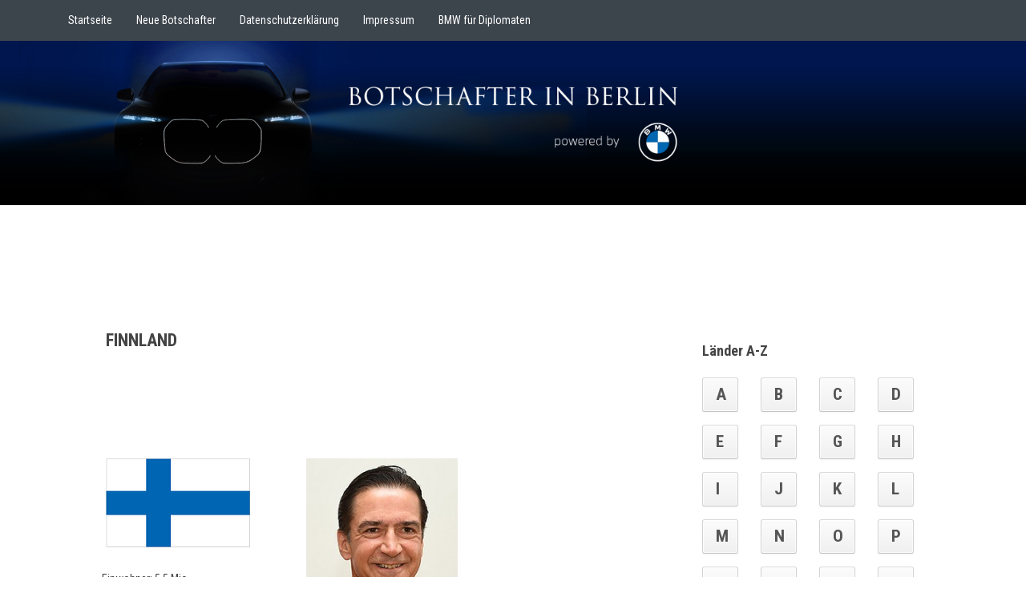

--- FILE ---
content_type: text/html; charset=UTF-8
request_url: http://www.botschafter-berlin.de/finnland/
body_size: 23514
content:
<!DOCTYPE html>
<!--[if IE 7]>
<html class="ie ie7" lang="de">
<![endif]-->
<!--[if IE 8]>
<html class="ie ie8" lang="de">
<![endif]-->
<!--[if !(IE 7) | !(IE 8) ]><!-->
<html lang="de">
<!--<![endif]-->
<link rel="shortcut icon" href="http://www.botschafter-berlin.de/wp-content/uploads/2015/05/fav.jpg" />
<head>
	<meta charset="UTF-8">
    <meta name="viewport" content="width=device-width, initial-scale=1.0">    
    <link rel="profile" href="http://gmpg.org/xfn/11">
    <link rel="pingback" href="http://www.botschafter-berlin.de/xmlrpc.php">
	
    <!--[if lt IE 9]>
<script src="http://www.botschafter-berlin.de/wp-content/themes/unconditional/assets/js/html5.js"></script>
<![endif]-->

	<!-- This site is optimized with the Yoast SEO plugin v15.3 - https://yoast.com/wordpress/plugins/seo/ -->
	<title>Finnland | Botschafter in Berlin</title>
	<meta name="description" content="Herzlich willkommen auf unserer Website “Botschafter in Berlin”, liebe Besucherinnen und Besucher! Hier finden Sie die wichtigsten Informationen über die ausländischen Botschaften in Berlin von A wie Afghanistan bis Z wie Zypern." />
	<meta name="robots" content="index, follow, max-snippet:-1, max-image-preview:large, max-video-preview:-1" />
	<link rel="canonical" href="https://www.botschafter-berlin.de/finnland/" />
	<meta property="og:locale" content="de_DE" />
	<meta property="og:type" content="article" />
	<meta property="og:title" content="Finnland | Botschafter in Berlin" />
	<meta property="og:description" content="Herzlich willkommen auf unserer Website “Botschafter in Berlin”, liebe Besucherinnen und Besucher! Hier finden Sie die wichtigsten Informationen über die ausländischen Botschaften in Berlin von A wie Afghanistan bis Z wie Zypern." />
	<meta property="og:url" content="https://www.botschafter-berlin.de/finnland/" />
	<meta property="og:site_name" content="Botschafter in Berlin" />
	<meta property="article:published_time" content="2015-04-15T12:03:12+00:00" />
	<meta property="article:modified_time" content="2025-11-19T19:30:09+00:00" />
	<meta property="og:image" content="https://www.botschafter-berlin.de/wp-content/uploads/2015/04/fi-lgflag.png" />
	<meta property="og:image:width" content="236" />
	<meta property="og:image:height" content="145" />
	<meta name="twitter:card" content="summary_large_image" />
	<meta name="twitter:label1" content="Verfasst von">
	<meta name="twitter:data1" content="Frank Schüttig">
	<script type="application/ld+json" class="yoast-schema-graph">{"@context":"https://schema.org","@graph":[{"@type":"WebSite","@id":"https://www.botschafter-berlin.de/#website","url":"https://www.botschafter-berlin.de/","name":"Botschafter in Berlin","description":"","potentialAction":[{"@type":"SearchAction","target":"https://www.botschafter-berlin.de/?s={search_term_string}","query-input":"required name=search_term_string"}],"inLanguage":"de"},{"@type":"ImageObject","@id":"https://www.botschafter-berlin.de/finnland/#primaryimage","inLanguage":"de","url":"https://www.botschafter-berlin.de/wp-content/uploads/2015/04/fi-lgflag.png","width":236,"height":145},{"@type":"WebPage","@id":"https://www.botschafter-berlin.de/finnland/#webpage","url":"https://www.botschafter-berlin.de/finnland/","name":"Finnland | Botschafter in Berlin","isPartOf":{"@id":"https://www.botschafter-berlin.de/#website"},"primaryImageOfPage":{"@id":"https://www.botschafter-berlin.de/finnland/#primaryimage"},"datePublished":"2015-04-15T12:03:12+00:00","dateModified":"2025-11-19T19:30:09+00:00","author":{"@id":"https://www.botschafter-berlin.de/#/schema/person/2c661f424ed613e5c3dbae7593fb391a"},"description":"Herzlich willkommen auf unserer Website \u201cBotschafter in Berlin\u201d, liebe Besucherinnen und Besucher! Hier finden Sie die wichtigsten Informationen \u00fcber die ausl\u00e4ndischen Botschaften in Berlin von A wie Afghanistan bis Z wie Zypern.","inLanguage":"de","potentialAction":[{"@type":"ReadAction","target":["https://www.botschafter-berlin.de/finnland/"]}]},{"@type":"Person","@id":"https://www.botschafter-berlin.de/#/schema/person/2c661f424ed613e5c3dbae7593fb391a","name":"Frank Sch\u00fcttig","image":{"@type":"ImageObject","@id":"https://www.botschafter-berlin.de/#personlogo","inLanguage":"de","url":"http://0.gravatar.com/avatar/3b8d368c493a9249a89f670c2268d3f2?s=96&d=mm&r=g","caption":"Frank Sch\u00fcttig"}}]}</script>
	<!-- / Yoast SEO plugin. -->


<link rel='dns-prefetch' href='//fonts.googleapis.com' />
<link rel='dns-prefetch' href='//s.w.org' />
<link rel="alternate" type="application/rss+xml" title="Botschafter in Berlin &raquo; Feed" href="https://www.botschafter-berlin.de/feed/" />
<link rel="alternate" type="application/rss+xml" title="Botschafter in Berlin &raquo; Kommentar-Feed" href="https://www.botschafter-berlin.de/comments/feed/" />
<link rel="alternate" type="application/rss+xml" title="Botschafter in Berlin &raquo; Finnland Kommentar-Feed" href="https://www.botschafter-berlin.de/finnland/feed/" />
		<script type="text/javascript">
			window._wpemojiSettings = {"baseUrl":"https:\/\/s.w.org\/images\/core\/emoji\/13.0.0\/72x72\/","ext":".png","svgUrl":"https:\/\/s.w.org\/images\/core\/emoji\/13.0.0\/svg\/","svgExt":".svg","source":{"concatemoji":"http:\/\/www.botschafter-berlin.de\/wp-includes\/js\/wp-emoji-release.min.js?ver=5.5.15"}};
			!function(e,a,t){var n,r,o,i=a.createElement("canvas"),p=i.getContext&&i.getContext("2d");function s(e,t){var a=String.fromCharCode;p.clearRect(0,0,i.width,i.height),p.fillText(a.apply(this,e),0,0);e=i.toDataURL();return p.clearRect(0,0,i.width,i.height),p.fillText(a.apply(this,t),0,0),e===i.toDataURL()}function c(e){var t=a.createElement("script");t.src=e,t.defer=t.type="text/javascript",a.getElementsByTagName("head")[0].appendChild(t)}for(o=Array("flag","emoji"),t.supports={everything:!0,everythingExceptFlag:!0},r=0;r<o.length;r++)t.supports[o[r]]=function(e){if(!p||!p.fillText)return!1;switch(p.textBaseline="top",p.font="600 32px Arial",e){case"flag":return s([127987,65039,8205,9895,65039],[127987,65039,8203,9895,65039])?!1:!s([55356,56826,55356,56819],[55356,56826,8203,55356,56819])&&!s([55356,57332,56128,56423,56128,56418,56128,56421,56128,56430,56128,56423,56128,56447],[55356,57332,8203,56128,56423,8203,56128,56418,8203,56128,56421,8203,56128,56430,8203,56128,56423,8203,56128,56447]);case"emoji":return!s([55357,56424,8205,55356,57212],[55357,56424,8203,55356,57212])}return!1}(o[r]),t.supports.everything=t.supports.everything&&t.supports[o[r]],"flag"!==o[r]&&(t.supports.everythingExceptFlag=t.supports.everythingExceptFlag&&t.supports[o[r]]);t.supports.everythingExceptFlag=t.supports.everythingExceptFlag&&!t.supports.flag,t.DOMReady=!1,t.readyCallback=function(){t.DOMReady=!0},t.supports.everything||(n=function(){t.readyCallback()},a.addEventListener?(a.addEventListener("DOMContentLoaded",n,!1),e.addEventListener("load",n,!1)):(e.attachEvent("onload",n),a.attachEvent("onreadystatechange",function(){"complete"===a.readyState&&t.readyCallback()})),(n=t.source||{}).concatemoji?c(n.concatemoji):n.wpemoji&&n.twemoji&&(c(n.twemoji),c(n.wpemoji)))}(window,document,window._wpemojiSettings);
		</script>
		<style type="text/css">
img.wp-smiley,
img.emoji {
	display: inline !important;
	border: none !important;
	box-shadow: none !important;
	height: 1em !important;
	width: 1em !important;
	margin: 0 .07em !important;
	vertical-align: -0.1em !important;
	background: none !important;
	padding: 0 !important;
}
</style>
	<link rel='stylesheet' id='wp-block-library-css'  href='http://www.botschafter-berlin.de/wp-includes/css/dist/block-library/style.min.css?ver=5.5.15' type='text/css' media='all' />
<link rel='stylesheet' id='prefix-style-css'  href='http://www.botschafter-berlin.de/wp-content/plugins/alphabet-listing/css/alphabet_listing.css?ver=5.5.15' type='text/css' media='all' />
<link rel='stylesheet' id='unconditional-fonts-css'  href='//fonts.googleapis.com/css?family=PT+Sans%3A400italic%2C700italic%2C400%2C700%7CRoboto+Condensed%3A400italic%2C700italic%2C400%2C700&#038;subset=latin%2Clatin-ext' type='text/css' media='all' />
<link rel='stylesheet' id='unconditional-style-css'  href='http://www.botschafter-berlin.de/wp-content/themes/unconditional/assets/css/style.css?ver=1.1.1' type='text/css' media='all' />
<link rel='stylesheet' id='unconditional-bootstrap-css'  href='http://www.botschafter-berlin.de/wp-content/themes/unconditional/assets/css/bootstrap.css?ver=1.1.1' type='text/css' media='all' />
<link rel='stylesheet' id='unconditional-custom-css'  href='http://www.botschafter-berlin.de/wp-content/themes/unconditional/assets/css/custom.css?ver=1.1.1' type='text/css' media='all' />
<link rel='stylesheet' id='font-awesome-css'  href='http://www.botschafter-berlin.de/wp-content/themes/unconditional/assets/font-awesome/css/font-awesome.css?ver=1.1.1' type='text/css' media='all' />
<!--[if lt IE 8]>
<link rel='stylesheet' id='unconditional-ie-css'  href='http://www.botschafter-berlin.de/wp-content/themes/unconditional/assets/css/ie.css?ver=1.1.1' type='text/css' media='all' />
<![endif]-->
<link rel='stylesheet' id='myWidgetStylesheet-css'  href='http://www.botschafter-berlin.de/wp-content/plugins/a2z-alphabetical-archive-links/css/display.css?ver=5.5.15' type='text/css' media='all' />
<script type='text/javascript' src='http://www.botschafter-berlin.de/wp-includes/js/jquery/jquery.js?ver=1.12.4-wp' id='jquery-core-js'></script>
<script type='text/javascript' src='http://www.botschafter-berlin.de/wp-content/themes/unconditional/assets/js/modernizr.custom.79639.js?ver=1.1.1' id='modernizr.js-js'></script>
<link rel="https://api.w.org/" href="https://www.botschafter-berlin.de/wp-json/" /><link rel="alternate" type="application/json" href="https://www.botschafter-berlin.de/wp-json/wp/v2/posts/363" /><link rel="EditURI" type="application/rsd+xml" title="RSD" href="https://www.botschafter-berlin.de/xmlrpc.php?rsd" />
<link rel="wlwmanifest" type="application/wlwmanifest+xml" href="http://www.botschafter-berlin.de/wp-includes/wlwmanifest.xml" /> 
<meta name="generator" content="WordPress 5.5.15" />
<link rel='shortlink' href='https://www.botschafter-berlin.de/?p=363' />
<link rel="alternate" type="application/json+oembed" href="https://www.botschafter-berlin.de/wp-json/oembed/1.0/embed?url=https%3A%2F%2Fwww.botschafter-berlin.de%2Ffinnland%2F" />
<link rel="alternate" type="text/xml+oembed" href="https://www.botschafter-berlin.de/wp-json/oembed/1.0/embed?url=https%3A%2F%2Fwww.botschafter-berlin.de%2Ffinnland%2F&#038;format=xml" />
	<style type="text/css">
			h1.v-center a {
			position: absolute;
			clip: rect(1px, 1px, 1px, 1px);
		}
		</style>
			<style type="text/css" id="wp-custom-css">
			/*
Hier kannst du dein eigenes CSS einfügen.

Klicke auf das Hilfe-Symbol oben, um mehr zu lernen.
*/
#secondary li {
  width: 45px;
  height: 45px;
}

#header-image {
	width: auto;
	height: auto;
/* width: 200px;	
   height: 325px; */
}

#nav-below {
	visibility: hidden;
}		</style>
		  </head>
<body class="post-template-default single single-post postid-363 single-format-standard group-blog singular">

<nav class="navbar navbar-trans navbar-static-top" role="navigation">
  <div class="container">
    		
    <div class="navbar-header">
      <button type="button" class="navbar-toggle" data-toggle="collapse" data-target="#navbar-collapse">
        <span class="sr-only">Toggle navigation</span>
        <span class="icon-bar"></span>
        <span class="icon-bar"></span>
        <span class="icon-bar"></span>
      </button>
      
    </div>
    <div id="navbar-collapse" class="nav-container collapse navbar-collapse"><ul id="menu-menu-1" class="nav navbar-nav"><li id="menu-item-174341" class="menu-item menu-item-type-post_type menu-item-object-page menu-item-home menu-item-174341"><a title="Startseite" href="https://www.botschafter-berlin.de/">Startseite</a></li>
<li id="menu-item-192" class="menu-item menu-item-type-post_type menu-item-object-page menu-item-192"><a title="Neue Botschafter" href="https://www.botschafter-berlin.de/neue-botschafter/">Neue Botschafter</a></li>
<li id="menu-item-30654" class="menu-item menu-item-type-post_type menu-item-object-page menu-item-30654"><a title="Datenschutzerklärung" href="https://www.botschafter-berlin.de/datenschutzerklaerung/">Datenschutzerklärung</a></li>
<li id="menu-item-190" class="menu-item menu-item-type-post_type menu-item-object-page menu-item-190"><a title="Impressum" href="https://www.botschafter-berlin.de/impressum/">Impressum</a></li>
<li id="menu-item-91" class="menu-item menu-item-type-custom menu-item-object-custom menu-item-91"><a title="BMW für Diplomaten" href="https://www.bmw.de/de/more-bmw/bmw-special-sales-overview/special-sales-diplomatic.html">BMW für Diplomaten</a></li>
</ul></div>	
	
  </div>
</nav>
<section class="header-section" id="section0">
    	<div id="header-image">
	
		<a href='https://www.bmw.de/de/more-bmw/bmw-special-sales-overview/special-sales-diplomatic.html' target='_blank'><img src="http://www.botschafter-berlin.de/wp-content/uploads/2015/02/cropped-blue.jpg" width="3200" height="520" alt=""></a>
	</div>	
	
	<div>
	<a href="http://www.cmm-project-preview.de/?a2zaal=A"><img class="alignnone size-full wp-image-8" src="http://www.cmm-project-preview.de/wp-content/uploads/2015/02/klein-Kopie.png" alt="klein Kopie" width="800" height="164" /></a>
	</div>
	
    	 <div class="container">
      <div class="row">
        <div class="col-lg-12">
        <h1 class="text-center v-center">
                        <a class="brand" href="https://www.botschafter-berlin.de/" title="" rel="home">Botschafter in Berlin</a>
        		</h1>
	   </div>
      </div>
		
    </div>
</section>

<section class="container-fluid" id="section7">
    <div class="row">
      <div class="singular col-sm-10 col-sm-offset-1">
        <div class="row">
        <div class="col-sm-8">
        		
			
<article id="post-363" class="post-363 post type-post status-publish format-standard has-post-thumbnail hentry category-allgemein">
	<header class="entry-header single">
		<h1 class="entry-title">Finnland</h1>
		
		
		
		
	</header><!-- .entry-header -->

	<div class="entry-content">
					</div><!-- .entry-content -->

	<footer class="entry-meta">
		
			</footer><!-- .entry-meta -->
</article><!-- #post-## -->
            
            <div class="haupt_layout">
                        
                        <div class="obere_haelfte">
                        <div class="daten-land">
           
           
          
            <div class="fahne" id="">
            
            <div class="amensic-image-wrapper">


            
            <img src="https://www.botschafter-berlin.de/wp-content/uploads/2015/04/fi-lgflag.png" alt="" />
            
            </div>
            </div>
           
           
            <div class="basisdaten_land">
            Einwohner:  5,5 Mio.<br />
Fläche: 390.904,00 qkm<br />
Hauptstadt: Helsinki<br />
            </div>
            
            
            <div class="nationalfeiertag">
            Nationalfeiertag:<br />
6. Dezember	<br />
(Unabhängigkeitstag)<br />
            </div>
            
            </div>
            
            
            
               <div class="daten-botschafter">
           
           
           
            <div class="botschafter_bild" id="">
            
            <div class="amensic-image-wrapper">
            <img src="https://www.botschafter-berlin.de/wp-content/uploads/2015/04/bb-DSC_1257.jpg" alt="" />
            
            </div>
            </div>
           
           
           
           <div class="name_botschafter">
            S. E. Herr Kai Jürgen Mikael Sauer            </div>
            
            
            <div class="amtsantritt_botschafter">
            (seit 27.09.2023)            </div>
            
            
           
            </div>
            
            </div>
            
            
            
            
            
            
            <div class="untere_haelfte">
            
            
            <div class="daten_anschrift">
       
            
            <div class="daten_botschaftsname">
            Botschaft von Finnland             </div>
             
             
             <div class="daten_adresse">
             Rauchstraße 1	<br />
D-10787 Berlin<br />
Tel.: (030) 50 50 30<br />
Fax: (030) 50 50 33 33<br />
              </div>
              
              
              <div class="daten_homepage">
             
                       
              
               </div>
                  <div class="daten_mail">
                  <a href="https://finlandabroad.fi/Deutschland" target="_blank">https://finlandabroad.fi/Deutschland</a><br>
              <a href="mailto:sanomat.ber@gov.fi">Nachricht schicken</a>
               </div>
               
               <div class="daten_buerozeiten">
              Bürozeiten:<br />
Mo-Fr 10-12 Uhr, 14-15.30 Uhr<br />
               </div>
               
               <div class="daten_stellv">
               <h5><strong>Stellvertreter/-in</strong></h5>
              Frau Outi Saarikoski, Gesandte               </div>
               
                <div class="daten_wirtschaft">
               <h5><strong>Wirtschaft</strong></h5>
              Herr Jouni Hirvonen               </div>
      
          
                </div>
            
            
            
            
              <div class="daten_persoenlich">
      
       <div class="kontakt_personlich">
            <h5><strong>Kontakt</strong></h5>
            Tel.: (030) 5050 30<br />
E-Mail: info.berlin@formin.fi<br />
<br />
             </div>
       
       
       <div class="daten_gattin">
            <h5><strong>Partner/-in</strong></h5>
                         </div>
            
            <div class="daten_geburtstag">
            <h5><strong>Geburtstag</strong></h5>
            03.03.1967             </div>
             
             
             <div class="daten_studium">
             <h5><strong>Studium</strong></h5>
             
             Sozialwissenschaften              </div>
              
              
              <div class="daten_stationen">
              <h5><strong>Wichtige Stationen</strong></h5>
              
              Zagreb, Jakarta (Botschafter), New York (Ständiger Vertreter VN)               </div>
               
               <div class="daten_sprachen">
               <h5><strong>Sprachen</strong></h5>
               
                Deutsch, Englisch, Schwedisch, Französisch               </div>
               
               
              </div>
            

            </div>
            
            
            </div>
            
            
            
        
			
			

				<nav role="navigation" id="nav-below" class="post-navigation">
		<h1 class="screen-reader-text">Post navigation</h1>

	
		<div class="nav-previous"><a class="btn" href="https://www.botschafter-berlin.de/estland/" rel="prev"><span class="meta-nav">&larr;</span> Estland</a></div>		<div class="nav-next"><a class="btn" href="https://www.botschafter-berlin.de/kambodscha/" rel="next">Kambodscha <span class="meta-nav">&rarr;</span></a></div>
	
	</nav><!-- #nav-below -->
	
			

		        		</div>
          <div class="col-sm-4">
		       	<div id="secondary" class="widget-area" role="complementary">
    
    
				
		<aside id="a2zaal_widget-3" class="widget a2zaal_widget"><h4 class="widget-title">Länder A-Z</h4><ul><li><a href="https://www.botschafter-berlin.de?a2zaal=A">A</a></li><li><a href="https://www.botschafter-berlin.de?a2zaal=B">B</a></li><li><a href="https://www.botschafter-berlin.de?a2zaal=C">C</a></li><li><a href="https://www.botschafter-berlin.de?a2zaal=D">D</a></li><li><a href="https://www.botschafter-berlin.de?a2zaal=E">E</a></li><li><a href="https://www.botschafter-berlin.de?a2zaal=F">F</a></li><li><a href="https://www.botschafter-berlin.de?a2zaal=G">G</a></li><li><a href="https://www.botschafter-berlin.de?a2zaal=H">H</a></li><li><a href="https://www.botschafter-berlin.de?a2zaal=I">I</a></li><li><a href="https://www.botschafter-berlin.de?a2zaal=J">J</a></li><li><a href="https://www.botschafter-berlin.de?a2zaal=K">K</a></li><li><a href="https://www.botschafter-berlin.de?a2zaal=L">L</a></li><li><a href="https://www.botschafter-berlin.de?a2zaal=M">M</a></li><li><a href="https://www.botschafter-berlin.de?a2zaal=N">N</a></li><li><a href="https://www.botschafter-berlin.de?a2zaal=O">O</a></li><li><a href="https://www.botschafter-berlin.de?a2zaal=P">P</a></li><li><a href="https://www.botschafter-berlin.de?a2zaal=Q">Q</a></li><li><a href="https://www.botschafter-berlin.de?a2zaal=R">R</a></li><li><a href="https://www.botschafter-berlin.de?a2zaal=S">S</a></li><li><a href="https://www.botschafter-berlin.de?a2zaal=T">T</a></li><li><a href="https://www.botschafter-berlin.de?a2zaal=U">U</a></li><li><a href="https://www.botschafter-berlin.de?a2zaal=V">V</a></li><li><a href="https://www.botschafter-berlin.de?a2zaal=W">W</a></li><li><a href="https://www.botschafter-berlin.de?a2zaal=X">X</a></li><li><a href="https://www.botschafter-berlin.de?a2zaal=Y">Y</a></li><li><a href="https://www.botschafter-berlin.de?a2zaal=Z">Z</a></li></ul></aside><aside id="text-7" class="widget widget_text"><h4 class="widget-title">Mit freundlicher Unterstützung von:</h4>			<div class="textwidget"><!-- <div class="sponsor-siemens">  &nbsp;&nbsp;&nbsp;&nbsp;&nbsp;&nbsp;<a href='http://www.siemens.com' target='_blank' rel="noopener noreferrer"><img src='http://www.botschafter-berlin.de/wp-content/uploads/2015/03/schmal.png' />  

</div>   -->


<div class="sponsor-commerz"> &nbsp;&nbsp;&nbsp;<a style="margin-left: 20px" href='http://www.bmw.de/diplomaten' target='_blank' rel="noopener noreferrer"><img src='https://www.botschafter-berlin.de/wp-content/uploads/2025/02/bmw-banner.gif' />        

</div>

<!-- <div class="sponsor-bwa"><a style="margin-left: 10px" href='https://www.bwa-deutschland.de' target='_blank' rel="noopener noreferrer"><img src='https://www.botschafter-berlin.de/wp-content/uploads/2024/01/bwa-logo.png' />        

</div> --></div>
		</aside>		</div><!-- #secondary -->
		  </div>
        </div>
      </div>
   </div>
</section>


<footer id="colophon" class="site-footer" role="contentinfo">
			<div class="site-info">
		<div class="container">
        
        
			
	    </div><!-- .site-info -->
</footer><!-- #colophon -->
<script type='text/javascript' src='http://www.botschafter-berlin.de/wp-includes/js/comment-reply.min.js?ver=5.5.15' id='comment-reply-js'></script>
<script type='text/javascript' src='http://www.botschafter-berlin.de/wp-content/themes/unconditional/assets/js/bootstrap.js?ver=1.1.1' id='bootstrap.js-js'></script>
<script type='text/javascript' src='http://www.botschafter-berlin.de/wp-content/themes/unconditional/assets/js/custom.js?ver=5.5.15' id='unconditional-custom-js-js'></script>
<script type='text/javascript' src='http://www.botschafter-berlin.de/wp-content/plugins/page-links-to/dist/new-tab.js?ver=3.3.4' id='page-links-to-js'></script>
<script type='text/javascript' src='http://www.botschafter-berlin.de/wp-includes/js/wp-embed.min.js?ver=5.5.15' id='wp-embed-js'></script>
   	<script type="text/javascript">
   	jQuery(function(){
        jQuery('a[title]').tooltip();
    });
   	</script>
	</body>
</html>

--- FILE ---
content_type: text/css
request_url: http://www.botschafter-berlin.de/wp-content/themes/unconditional/assets/css/custom.css?ver=1.1.1
body_size: 21890
content:
html,body {
	height:100%;
	font-family: 'Roboto Condensed', sans-serif;
}

a {
    color: #3c444c;
    text-decoration: none;
}

a:hover {
	color: #f33f3f;
	text-decoration: none;
}

.icon-bar {
	background-color: #f33f3f;
}

.navbar-trans {
	background-color: #3c444c;
}

.navbar-trans li>a:hover,
.navbar-trans li>a:focus {
	background-color: #f33f3f;
	color: #fff;
}

.navbar-trans a{
    color: #fff;
}

.dropdown-menu { 
    background-color: #3c444c;
}
.dropdown-menu > li > a {
    color: #fff;
}

.nav .open > a, .nav .open > a:hover, .nav .open > a:focus {
    background-color: transparent;
}

.brand a {
    color: #fff;
}

body.admin-bar #header-image {
	top: 80px;
}

#header-image {
	max-width: 3200px;
	max-height: 300px;
	width: 100%;
	height: 100%;
	position: absolute;
	top: 48px;
	text-align: center;
	margin-right:auto;
	margin-left:auto;
	display:block;
	
}


	@media only screen and  (max-width:430px){
	#header-image{ max-height: 80px;
	position: absolute;
	top: 48px;
	text-align: center;
	margin-right:auto;
	margin-left:auto;
	display:block;
	width: 100%;
	height: 20%;
	}
}

.header-logo{
	max-width: 800px;
	max-height: 164px;
	width: 100%;
	height: 100%;
	padding-top: 30px;
	position:absolute
}

IMG.header-mitte {
    display: block;
    margin-left: auto;
    margin-right: auto; }


.header-logo1{
	max-width: 800px;
	max-height: 164px;
	width: 100%;
	height: 100%;
	position: absolute;
	text-align: center;
	margin-bottom: 10%;
	margin-left: 18%;
	padding-top: 30px;
}



#header-image img {
	max-height: 520px;
	height: 100%;
}

.header-section  {
	background-color: transparent;
	padding: 0px 0 0 0;
	max-height: 280px;
	height: 100%;
text-align:center
overflow: hidden; 
/* Incase of overlay problems just increase the min-height*/
}

	@media only screen and  (max-width:430px){
	.header-section { 	background-color: transparent;
	padding: 0px 0 0 0;
	max-height: 280px;
	height: 20%;
text-align:center
overflow: hidden;
	}
}

.header-section h1,
.header-section h2, 
.header-section h3,
.header-section h4, 
.header-section h5{
text-align:center;
color:#fff;
}
.header-section h1{
font-size:50px;
font-family: 'Roboto Condensed', sans-serif;
font-weight:bold;
text-transform: uppercase;
margin: 0px auto 0px;
text-shadow: 1px 1px 1px #000;
-webkit-text-shadow: 1px 1px 1px #000;
-moz-text-shadow: 1px 1px 1px #000;
}
.header-section h3{
font-size: 25px;
font-weight:lighter;
margin: 0px auto 15px;
}

.header-section a:hover {
	text-decoration: none;
}

.v-center {
	padding-top: 2%;
	font-size: 70px;
}

h1.v-center  a {
    color: #f33f3f;
}

h1.v-center  a:hover {
    color: #3c444c;
}
  
.well {
	border-color: transparent;
}

#section0 {
	margin-top: 0;
	background-color: transparent;
    color: #dedeff;  
    padding-bottom: 50px;
}

#section1 {
	margin-top: 20px;
	padding-top: 20px;  
    padding-bottom: 50px;
}
  
#section1,
#section1 a {
	background-color: transparent;
    color: #dedeff;
}
  
#section2 {
	background-color: #3c444c;
    color: #dedeff;
}

#section2 {
    padding-top: 50px;  
    padding-bottom: 50px;
}
  
#section3 {
	background-color: #FFF;
	color: #444;
	min-height: 40%;
}
#section3 {
    padding-top: 20px;  
    padding-bottom: 20px;
}

#section3 a {
    color: #3c444c;
}
#section3 .read-more a{
	color: #168ccc;
	display: none;
}
#section3 a:hover {
	color: #3c444c;
}

#section4 {
	color: #fff;
}

#section5 {
	background-color: #fff;
	color: #444;
}

#section6 {
	color: #f5f5f5;
}

#section6 {
    padding-top: 30px;  
    padding-bottom: 20px;
}

#section7 {
    background-color: #fff;
	color:#444;
}

#section7 {
    padding-top: 0px;  
    padding-bottom: 40px;
}

#section8,
#section8 a {
    background-color: #3c444c;
	color:#fff;
}

#blog-section {
	padding-top: 30px;  
    padding-bottom: 40px;
}

.single section .entry-header,
.page section .entry-header,
.home section .entry-header {
    margin: 25px 0px 20px 0px;
}

.page-header {
    padding-bottom: 9px;
    margin-top: 0;
    border-bottom: 0px;
}

.singular .page-header, 
.archive .page-header,
.single-project .page-header {
    padding-top: 10px;
    margin-bottom: 0;
}

.single-project {
    margin-top: 40px;
}

.home-feed,
.singular,
.single-project {
	background-color: #fff;
}

.singular #section7 {
	margin-top: 37px;
}

footer {
	background-color: #3c444c;
	color: #FFF;
	min-height: 25%;
	padding-top: 20px;
	padding-bottom: 40px;
}

.footer-siemens {
	float: right;
	width: 500px;
	height: 120px;
}

footer ul {
    margin-left: 0;
}

footer li>a {
    padding:3px;
    color:#fff;
}

footer a,
footer a:hover {
    background-color:transparent;
	color:#fff;
}
footer li>a:hover {
    background-color:transparent;
	color:#fff;
}

footer.entry-meta {
    min-height: 50px;
    padding-top: 10px;
    padding-bottom: 20px;
    background-color: transparent;
    color: #444;
}
footer.comment-meta {
    min-height: 50px;
    padding-top: 10px;
    padding-bottom: 20px;
    background-color: transparent;
    color: #444;
}
footer.entry-meta a,
footer.comment-meta a {
    color: #3c444c;
}
footer.entry-meta a:hover,
footer.comment-meta a:hover {
    color: #168ccc;
}
footer#footer ul,
footer#footer ol,
footer#footer li {
    list-style: none;
}

#supplementary .widget-title {
    padding-left: 0;
	color: #fff;
}

/* === Tables === */

table {
	margin:       0 0 25px;
	width:        100%;
	border-left:  1px solid #3c444c;
	border-right: 1px solid #3c444c;
}

caption {
	font-size:  14px;
	font-style: italic;
	color:      #888;
}

th,
td {
	padding:     4px 2%;
	border:      1px solid #3c444c;
	border-left: none;
}

th {
	font-family: 'Roboto Condensed', sans-serif;
	font-size:   13px;
	font-weight: bold;
	text-align:  left;
}

td {
	font-size:  13px;
	color:      #666;
	border-top: none;
}
	
/* wp-calendar */

#wp-calendar th,
#wp-calendar td {
	text-align: center;
}

#wp-calendar tbody a {
	display:         block;
	font-weight:     bold;
	text-decoration: none;
}
#wp-calendar tbody a:hover {
	text-decoration: underline;
}

#wp-calendar, 
#wp-calendar tfoot tr,
#wp-calendar tfoot td {
	border: none;
}

#wp-calendar thead,
#wp-calendar tbody {
	border-left: 1px solid #3c444c;
}

#wp-calendar thead th {
	color:      #d8f1fc;
	background: #3c444c;
}

#wp-calendar tbody td.pad {
	background:  #f9f9f9;
}

/* Comment Section */
#respond {
    padding-left: 10px;
}
#respond h3#reply-title {
  font-family: 'Roboto Condensed', sans-serif;
  font-weight: normal;
  font-size: 26px;
}
#respond input[type=text] {
  max-width: 550px;
}
#respond input,
#respond textarea {
  border: solid 1px #ccc;
  color: #3a3a3a;
  outline: none;
}
#respond input:focus,
#respond textarea:focus {
  border: solid 1px #3c444c;
}
#respond .comment-form-author,
#respond .comment-form-email,
#respond .comment-form-url,
#respond .comment-form-comment {
  position: relative;
}
#respond .comment-form-author input,
#respond .comment-form-email input,
#respond .comment-form-url input,
#respond .comment-form-comment input,
#respond .comment-form-author textarea,
#respond .comment-form-email textarea,
#respond .comment-form-url textarea,
#respond .comment-form-comment textarea {
  padding: 4px 5px 5px 10px;
  border-radius: 0;
}
#respond .comment-form-author label,
#respond .comment-form-email label,
#respond .comment-form-url label,
#respond .comment-form-comment label {
  background: #3c444c;
  color: #ffffff;
  border-bottom: solid 1px #3c444c;
  padding: 5px;
  margin-right: -5px;
  min-width: 70px;
}
#respond .comment-form-comment label {
  margin-bottom: 0px;
}
#respond .form-submit input[type=submit] {
  box-shadow: none;
  text-shadow: none;
  padding: 10px;
  background: #3c444c;
  font-weight: bold;
  color: #fff;
  margin-bottom: 60px;
  -webkit-border-radius:0;
	   -moz-border-radius:0;
	     -o-border-radius:0;
	        border-radius:0;
}
#respond #submit:hover {
    background: #000;
	color: #fff;
}

#respond .comment-notes,
#respond .logged-in-as {
  color: #3a3a3a;
}
#comments {
  margin-top: 55px;
}
#comments h2.comments-title {
  font-size: x-large;
  font-family: 'Roboto Condensed', sans-serif;
  padding-left: 10px;
}
#comments ol.comment-list {
  list-style: none;
  margin-left: 0px;
}
#comments li.comment {
  padding: 10px;
  margin-top: 15px;
  list-style: none;
}
#comments li.comment .comment-content {
  color: #3a3a3a;
  font-weight: lighter;
}
#comments li.trackback {
  background: #ffffff;
  padding: 10px;
  margin-top: 15px;
  margin-bottom: 15px;
  border: solid 1px #eee;
  font-weight: bold;
}
#comments li.trackback a {
  font-weight: normal;
}
#comments .vcard img {
  border: solid 0px #ffffff;
  border-radius: 0px;
  margin: 0 10px 10px 0;
  width: 60px;
  height: 60px;
}
#comments .comment-metadata {
  font-weight: bold;
}
#comments .comment-metadata time {
  float: right;
  color: #b3b3b3;
  font-weight: lighter;
  font-style: italic;
  font-size: 12px;
}
#comments .form-allowed-tags code {
	font-size: 12px;
	margin-left: 3px;
	white-space: normal;
    color: #208dbe;
}
@media screen and (max-width: 480px) {
  li.comment {
    margin-left: -5%;
  }
}

/* Custom Buttons */

.purchase_toggle_buttons {
    width:100%;
	position:relative;
}

.purchase_toggle_buttons .purchase_toggle_button {
    width:50%;
	padding-top:20px;
	padding-bottom:20px;
	font-weight:700;
	color:#fff;
	font-size:16px;
	line-height:1em;
	text-transform:uppercase;
	border:none;
	-webkit-border-radius: 0px;
	   -moz-border-radius: 0px;
	     -o-border-radius: 0px;
	        border-radius: 0px;
}

.purchase_toggle_buttons .purchase_toggle_button:hover {
    color:#fff;	
	border:none;
}

.purchase_toggle_buttons .purchase_toggle_button.left,
.purchase_toggle_buttons .purchase_toggle_button.right  {
    background-color: #f33f3f;
}

.purchase_toggle_buttons .purchase_toggle_button.right {
    border-left:1px solid #000;
}

.purchase_toggle_buttons .purchase_toggle_button.left {
    border-right:1px solid #000;
}

.purchase_toggle_buttons .purchase_toggle_button.left:hover,
.purchase_toggle_buttons .purchase_toggle_button.right:hover {
    background-color: #3c444c;
}

.purchase_toggle_buttons .or {
    position:absolute;
	display:block;
	height:30px;
	line-height:27px;
	width:30px;
	text-align:center;
	top:50%;
	left:50%;
	margin:-15px 0 0 -16px;
	padding-left: 2px;
	background-color: #000;
	color:#fff;
	-webkit-border-radius:20px;
	   -moz-border-radius:20px;
	     -o-border-radius:20px;
	        border-radius:20px;
	font-size:16px;
	font-style:italic;
	z-index:11;
	font-weight:700;
}

.fa{font-size:24px;margin-right:5px}
.row-first{margin-bottom:10px;margin-top:8px}
.title-contact{margin-top:32px;display:none;}
.contact-email { display:none; }
a{transition:all .3s ease;-webkit-transition:all .3s ease;-moz-transition:all .3s ease;-o-transition:all .3s ease}
.quick-contact{color:#fff;background-color:transparent;text-align:center}
.contact a{-webkit-border-radius:2px;-moz-border-radius:2px;-o-border-radius:2px;border-radius:2px;display:block;background-color:rgba(255,255,255,0.25);font-size:18px;text-align:center;color:#fff;padding:7px}
.contact a:hover{background-color:rgba(255,255,255,0.85);text-decoration:none}
.contact a.skype:hover,.fa-skype{color:#00aff0}
.contact a.google:hover,.fa-google-plus{color:#dd4b39}
.contact a.linkedin:hover,.fa-linkedin{color:#0e76a8}
.contact a.twitter:hover,.fa-twitter{color:#00acee}
.contact a.pinterest:hover,.fa-pinterest{color:#dd4b39}
.contact a.instagram:hover,.fa-instagram{color:#00acee}
.contact a.facebook:hover,.fa-facebook{color:#00acee}

.purchase_toggle_buttons .fa { margin-right:3px }

.box .fa {
    font-size:18px;
	margin-right:0px; 
	padding-left: 3px;
}

.box > .icon { 
    text-align: center; 
	position: relative; 
}
.box > .icon > .image { 
    position: relative; 
	z-index: 2; 
	margin: auto; 
	width: 88px; 
	height: 88px; 
	border: 8px solid #3c444c; 
	line-height: 88px; 
	border-radius: 50%; 
	background-color: #f33f3f; 
	vertical-align: middle; 
}
.box > .icon:hover > .image { 
    background-color: #333; 
}
.box > .icon > .image > i { 
    font-size: 36px !important; 
	color: #fff !important; 
}
.box > .icon:hover > .image > i { 
    color: #fff !important; 
}

.box > .icon > .info { 
    margin-top: -24px; 
	background-color: rgba(0, 0, 0, 0.2); 
	padding: 15px 0 10px 0; 
    -webkit-border-radius: 3px;
	   -moz-border-radius: 3px;
	     -o-border-radius: 3px;
	        border-radius: 3px;
}

.box > .icon:hover > .info { 
    background: rgba(0, 0, 0, 0.04); 
	color: #fff; 
}
.box > .icon > .info > h3.title { 
    font-family: "Roboto",sans-serif !important; 
	font-size: 16px; 
	color: #fff; 
	font-weight: 600; 
	text-transform: uppercase; 
}
.box > .icon > .info > p { 
    font-family: "Roboto",sans-serif !important; 
	font-size: 13px; 
	font-weight: 400; 
	color: #fff; 
	line-height: 1.5em; 
	margin: 20px;
}
.box > .icon:hover > .info > h3.title, 
.box > .icon:hover > .info > p, 
.box > .icon:hover > .info > .more > a { 
    color: #222; 
}
.box > .icon > .info > .more a { 
    font-family: "Roboto",sans-serif !important; 
	font-size: 12px; 
	color: #fff; 
	line-height: 12px; 
	text-transform: uppercase; 
	text-decoration: none; 
}
.box > .icon:hover > .info > .more > a { 
    color: #fff; 
	padding: 8px 10px; 
	background-color: #f33f3f; 
}
.box .space { 
    height: 30px; 
}

.widget input, 
.widget textarea, 
.widget .uneditable-input,
#search .search-field {
    width: 100%;
}

/* Search widget */
.widget_search .search-submit {
	display: none;
}

.widget .btn-danger,
.input-group-btn {
    color: #FFF;
    background-color: #f33f3f;
    border-color: #ff474c;
	border-radius: 0px;
	box-shadow: none;
	text-shadow: none;
}

.widget .btn-danger:hover,
.input-group-btn:hover {
    background-color: #3c444c;
	border-color: #3c444c;
}

.widget input[type="text"],
.form-control {
    border-color: #3c444c;
	border-radius: 0px;
}

.widget .input-group-btn:last-child > .btn, .input-group-btn:last-child > .btn-group {
    margin-left: 0px;
    padding-left: 20px;
}

.widget input[type="text"]:focus,
.form-control:focus {
    border-color: #ff474c;
	box-shadow: none;
}

.feed-title-separator {    
	border-bottom: double 5px #05A9C5;
	opacity: 0.1;
	filter: alpha(opacity=10);
	margin: 0;
	padding: 0;
}

.project-title-separator {    
	border-bottom: double 5px #f4f4f4;
	opacity: 0.1;
	filter: alpha(opacity=10);
	margin: 0;
	padding: 0;
}

/* BBPress customization */
#bbpress-forums div.bbp-search-form {
    margin-bottom: 10px;
}

.bbp-search-form input[type="submit"] {
    font-size: 14px;
    line-height: 1;
	color: #fff;
	background-color: #3c444c;
   -webkit-border-radius: 3px;
	  -moz-border-radius: 3px;
	    -o-border-radius: 3px;
	       border-radius: 3px;
    box-shadow: none;
	text-shadow: none;
	padding: 0.4em 1em;
}
#subscription-toggle, 
#favorite-toggle {
   margin-bottom: 10px;
   float: right;
   background-color: #3c444c;
   border-color: #3c444c;
   -webkit-border-radius: 3px;
	  -moz-border-radius: 3px;
	    -o-border-radius: 3px;
	       border-radius: 3px;
   padding: 0.5em 1em 0.6em;
}
.bbp-submit-wrapper .button,
#subscription-toggle a,
#favorite-toggle a {
   color: #fff;
}

.bbp-submit-wrapper .button {
    background-color: #3c444c;
	border-color: #3c444c;
	box-shadow: none;
    padding: 6px 14px 8px;
    font-size: 14px;
}
#subscription-toggle:hover,
#favorite-toggle:hover,
.bbp-search-form input[type="submit"]:hover,
.bbp-submit-wrapper .button:hover {
    background-color: #f33f3f;
	border-color: #f33f3f;
}

li.bbp-header div.bbp-topic-content span#subscription-toggle, 
li.bbp-header div.bbp-topic-content span#favorite-toggle, 
li.bbp-header div.bbp-reply-content span#subscription-toggle, 
li.bbp-header div.bbp-reply-content span#favorite-toggle {
    margin-left: 10px;
}

/**
  MEDIA QUERIES
*/

/* Does the same thing as <meta name="viewport" content="width=device-width">,
 * but in the future W3C standard way. -ms- prefix is required for IE10+ to
 * render responsive styling in Windows 8 "snapped" views; IE10+ does not honor
 * the meta tag. See http://core.trac.wordpress.org/ticket/25888.
 */
@-ms-viewport {
	width: device-width;
}

@viewport {
	width: device-width;
}

/* Small devices (tablets, up to 768px) */
@media (max-width: 768px) { 

    #header-image,
    #header-image img {
	    max-height: 380px;
    }

    .header-section  {
        max-height: 340px;
    }
   
    .header-section h1{
        font-size:35px;
    }
    .header-section h3{
        font-size: 18px;
    }
}

/* Small devices (tablets, up to 768px) */
@media (max-width: 568px) { 

    #header-image,
    #header-image img {
	    max-height: 320px;
    }

    .header-section  {
        max-height: 280px;
    }
   
    .header-section h1{
        font-size: 28px;
    }
    .header-section h3{
        font-size: 16px;
    }
}

/* A-Z */

ol.snap_nav {
	display: inline;
	float: left;
	clear: both;
	list-style: none;
}

ol.snap_nav li {
	display: block;
	float: left;
	padding: 0 2px 10px 0;
	font-size: 30px;
}

ol.snap_nav li a {
	font-weight: bold;
	font-size: 30px;
}

ol.snap_nav li.snap_selected a {
	cursor: text;
}

ol.snap_titles {
	clear: both;
	display: block;
	border: 0;
	list-style: none;
} 

.alphabetische-nav {
	margin: auto;
	color: #FFF;	
}

/* Spezial-Layout-Botschafter */



.haupt_layout {
	max-height: 100%;
	max-width: 100%;
	height: 850px;
	width: 500px;
	text-align: center;
}

.daten-land {
	max-height: 100%;
	max-width: 50%;
	height: 100%;
	width: 100%;
	float: left
}



.obere_haelfte {
	max-height: 350px;
	max-width: 100%;
	height: 100%;
	width: 100%;	

}

.fahne {
	max-height: 130px;
	max-width: 200px;
	height: 100%;
	width: 100%;
	margin-top: 20px;
	background-color: 
    margin-left: 0px;
	
}

.basisdaten_land {
	max-height: 80px;
	max-width: 220px;
	height: 100%;
	width: 100%;
	margin-top: 10px;
	margin-left: 5px;
	text-align: left;	
}

.nationalfeiertag {
	max-height: 80px;
	max-width: 220px;
	height: 100%;
	width: 100%;
	margin-top: 20px;
	margin-left: 5px;
	text-align: left;	
}

.daten-botschafter {
	max-height: 100%;
	max-width: 50%;
	height: 100%;
	width: 100%;
	float: right
}


.botschafter_bild {
	max-height: 270px;
	max-width: 210px;
	height: 100%;
	width: 100%;
	background-color: 
	margin-left: 10px;
	margin-top: 20px;
}

.name_botschafter {
	max-height: 50px;
	max-width: 210px;
	height: 100%;
	width: 100%;
	margin-top: 15px;
	margin-left: 10px;
	font-size: 18px;
	font-weight: bold;
	text-align: left;
}

.amtsantritt_botschafter {
	max-height: 20px;
	max-width: 210px;
	height: 100%;
	width: 100%;
	margin-top: 25px;
	margin-left: 10px;
	text-align: left;		
}



.untere_haelfte {
	max-height: 475px;
	max-width: 500px;
	height: 100%;
	width: 100%;
	margin-top: 20px;
	
}

.daten_anschrift {
	max-height: 100%;
	max-width: 50%;
	height: 100%;
	width: 100%;
	float: left;
	
}

.daten_botschaftsname {
	max-height: 40px;
	max-width: 220px;
	height: 100%;
	width: 100%;
	margin-top: 60px;
	margin-left: 5px;
	text-align: left;
	font-weight: bold;
}

.daten_adresse {
	max-height: 80px;
	max-width: 220px;
	height: 100%;
	width: 100%;
	margin-top: 10px;
	margin-left: 5px;
	text-align: left;
}

.daten_homepage {
	max-height: 0px;
	max-width: 220px;
	height: 100%;
	width: 100%;
	margin-left: 5px;
	text-align: left;		
}

.daten_homepage a:link {
	color: #03C
   } 
.daten_homepage a:visited {
	color: #03C
   } 
.daten_homepage a:active {
	color: #03C
   } 
.daten_homepage a:hover{
	color: #999		
		
}

.daten_mail {
	max-height: 20px;
	max-width: 220px;
	height: 100%;
	width: 100%;
	margin-left: 5px;
	text-align: left;		
}

.daten_mail a:link {
	color: #03C
   } 
.daten_mail a:visited {
	color: #03C
   } 
.daten_mail a:active {
	color: #03C
   } 
.daten_mail a:hover{
	color: #999	}


.daten_buerozeiten {
	max-height: 60px;
	max-width: 220px;
	height: 100%;
	width: 100%;
	margin-top: 40px;
	margin-left: 5px;
	text-align: left;		
}

.daten_stellv {
	max-height: 60px;
	max-width: 220px;
	height: 100%;
	width: 100%;
	margin-top: 10px;
	margin-left: 5px;
	text-align: left;
	line-height: 15px;		
}

.daten_wirtschaft {
	max-height: 60px;
	max-width: 220px;
	height: 100%;
	width: 100%;
	margin-top: 10px;
	margin-left: 5px;
	text-align: left;
	line-height: 15px;		
}

.daten_persoenlich {
	max-height: 100%;
	max-width: 50%;
	height: 75%;
	width: 100%;
	float: right;
	margin-top: 50px;
}

.kontakt_personlich {
	max-height: 80px;
	max-width: 210px;
	height: 100%;
	width: 100%;
	margin-top: 10px;
	margin-left: 5px;
	line-height: 15px;
	text-align: left;
	
}

.daten_gattin {
	max-height: 60px;
	max-width: 210px;
	height: 100%;
	width: 100%;
	margin-top: 10px;
	margin-left: 5px;
	line-height: 15px;
	text-align: left;	
}

.daten_geburtstag {
	max-height: 40px;
	max-width: 210px;
	height: 100%;
	width: 100%;
	margin-top: 10px;
	margin-left: 5px;
	line-height: 15px;
	text-align: left;
}

.daten_studium {
	max-height: 60px;
	max-width: 210px;
	height: 100%;
	width: 100%;
	margin-top: 10px;
	margin-left: 5px;
	line-height: 15px;
	text-align: left;
}

.daten_stationen {
	max-height: 60px;
	max-width: 210px;
	height: 100%;
	width: 100%;
	margin-top: 10px;
	margin-left: 5px;
	line-height: 15px;
	text-align: left;
}

.daten_sprachen {
	max-height: 60px;
	max-width: 210px;
	height: 100%;
	width: 100%;
	margin-top: 10px;
	margin-left: 5px;
	line-height: 15px;
	text-align: left;
}




.clearfix:before,
.clearfix:after {
content: " ";
display: table;
}
.clearfix:after {
clear: both;
}
.clearfix {
*zoom: 1;
}

.amensic-image-wrapper{
max-width:90%;
height:auto;
position: relative;
display:block;
margin:0 auto;
z-index:100000
}
.amensic-image-wrapper img{
width:100% !important;
height:auto !important;
display:block;

}


.sponsor-commerz img {
margin-left: 10px;

}

.startseite_alphabet {
	padding-top: 12px;
	list-style:none;
	width: 780px;
	display:none


}

.startseite_alphabet_titel {
	font-size:16px
	
}